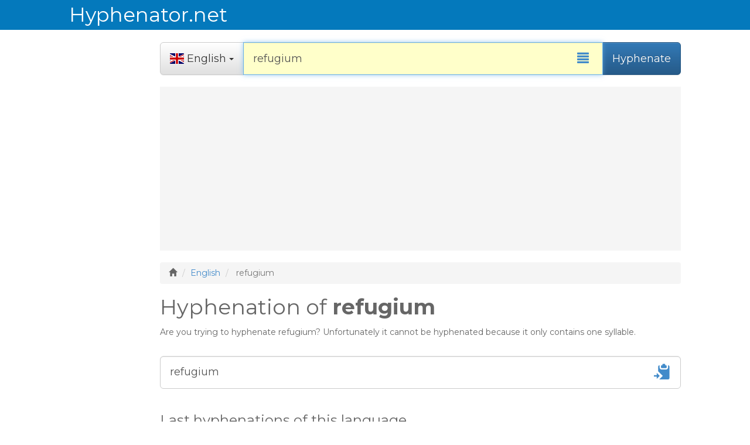

--- FILE ---
content_type: text/html; charset=UTF-8
request_url: https://www.hyphenator.net/en/word/refugium
body_size: 4119
content:
<!DOCTYPE html>
<html lang="en">
  <head>

          
        <!-- Google Tag Manager -->
        <script>(function(w,d,s,l,i){w[l]=w[l]||[];w[l].push({'gtm.start':
        new Date().getTime(),event:'gtm.js'});var f=d.getElementsByTagName(s)[0],
        j=d.createElement(s),dl=l!='dataLayer'?'&l='+l:'';j.async=true;j.src=
        'https://www.googletagmanager.com/gtm.js?id='+i+dl;f.parentNode.insertBefore(j,f);
        })(window,document,'script','dataLayer','GTM-K2DG9P5');</script>
        <!-- End Google Tag Manager -->
    

  <meta http-equiv="content-type" content="text/html; charset=utf-8">

  <meta name="language" content="english">
  <meta http-equiv="Content-Language" content="en">

  <title>Hyphenation of the word refugium</title>
  <meta name="description" content="Hyphenation of the English word refugium. Showing how to split the syllables of refugium.">  <meta name="keywords" content="hyphen, hyphenation, hyphenator, dash, punctuation mark, punctuation, syllables, divide, word, text, syllabification, syllabication, split, syllables, separation">
  
  
    

  <meta name="viewport" content="width=device-width, initial-scale=1.0, maximum-scale=1.0, user-scalable=0" />

  <link href='//fonts.googleapis.com/css?family=Montserrat:400,700' rel='stylesheet' type='text/css'>
  
  <link rel="stylesheet" href="/css/bootstrap.min.css" />
  <link rel="stylesheet" href="/css/bootstrap-theme.min.css" />
  <link rel="stylesheet" href="/css/bootstrap-datetimepicker.min.css" />
  <link rel="stylesheet" href="/css/flag-icon.css" />
  <link rel="stylesheet" href="/css/site.css?s26" />
  <link rel="stylesheet" href="/css/live-search.css?1126" />
  <link rel="stylesheet" href="/css/font-awesome.min.css" />
  <link rel="stylesheet" type="text/css" href="/css/toastr.min.css">

  <link rel="shortcut icon" type="image/png" href="/img/favicon.ico?a"/>

  <link rel="apple-touch-icon" sizes="57x57" href="/img/favicon/apple-icon-57x57.png?a">
  <link rel="apple-touch-icon" sizes="60x60" href="/img/favicon/apple-icon-60x60.png?a">
  <link rel="apple-touch-icon" sizes="72x72" href="/img/favicon/apple-icon-72x72.png?a">
  <link rel="apple-touch-icon" sizes="76x76" href="/img/favicon/apple-icon-76x76.png?a">
  <link rel="apple-touch-icon" sizes="114x114" href="/img/favicon/apple-icon-114x114.png?a">
  <link rel="apple-touch-icon" sizes="120x120" href="/img/favicon/apple-icon-120x120.png?a">
  <link rel="apple-touch-icon" sizes="144x144" href="/img/favicon/apple-icon-144x144.png?a">
  <link rel="apple-touch-icon" sizes="152x152" href="/img/favicon/apple-icon-152x152.png?a">
  <link rel="apple-touch-icon" sizes="180x180" href="/img/favicon/apple-icon-180x180.png?a">
  <link rel="icon" type="image/png" sizes="192x192"  href="/img/favicon/android-icon-192x192.png?a">
  <link rel="icon" type="image/png" sizes="32x32" href="/img/favicon/favicon-32x32.png?a">
  <link rel="icon" type="image/png" sizes="96x96" href="/img/favicon/favicon-96x96.png?a">
  <link rel="icon" type="image/png" sizes="16x16" href="/img/favicon/favicon-16x16.png?a">
  <link rel="manifest" href="/img/favicon/manifest.json">
  <meta name="msapplication-TileColor" content="#ffffff">
  <meta name="msapplication-TileImage" content="/img/favicon/ms-icon-144x144.png?a">
  <meta name="theme-color" content="#ffffff">

    
  </head>
  <body class="search">

          <!-- Google Tag Manager (noscript) -->
    <noscript><iframe src="https://www.googletagmanager.com/ns.html?id=GTM-K2DG9P5" height="0" width="0" style="display:none;visibility:hidden"></iframe></noscript>
    <!-- End Google Tag Manager (noscript) -->

  <script>
   webRoot = '/';
   txt = txtJs = {"urls":{"word":"word"},"copied_in_clipboard":"Text has been copied in clipboard","copied_in_clipboard_error":"Error while copying text in clipboard","switched_to_multiline_text":"Switched to multi line text","switched_to_singleline_text":"Switched to single line text","compliance":{"msg":"This website uses cookies to ensure you get the best experience on our website.","learn_more":"Learn more","got_it":"Got it!"}};
  </script>

      
      
  <div class="cont"><script src="/js/jquery-1.11.3.min.js" type="text/javascript" ></script>

  <script>
    if (/Android|webOS|iPhone|iPad|iPod|BlackBerry|IEMobile|Opera Mini/i.test(navigator.userAgent)) { $('html').addClass('touch');}
  </script>



<div class="header">
    <div class="container">
        <div class="row sml">

            <div class="col-md-4 npl">
                <a href="/" class="logo">Hyphenator.net</a>
            </div>

                                
          


        </div> <!-- closes .row -->
    </div> <!-- closes .container-fluid -->
</div> <!-- closes .header -->




<!-- Fixed navbar -->
<div class="navbar navbar-default navbar-fixed-top visible-xs header" role="navigation">
  <div class="container">

    <div class="row">
      <div class="col-md-8">


        <div class="navbar-header">
          <button type="button" class="navbar-toggle collapsed" data-toggle="collapse" data-target=".navbar-collapse">
            <span class="sr-only"></span>
            <span class="icon-bar"></span>
            <span class="icon-bar"></span>
            <span class="icon-bar"></span>
          </button>
    
          <a href="/" class="logo">
            Hyphenator.net
          </a>
        </div>
        
      </div>
    
        <div class="navbar-collapse collapse">
          <ul class="nav navbar-nav">
            <li><a href="/sitemap">Sitemap</a></li>
            <li><a href="/copyright">Copyright and usage policy</a></li>
            <li><a href="/contact">Contact</a></li>
          </ul>
        </div><!--/.nav-collapse -->

    </div>

  </div>
</div>




    <div class="container main skyn">

              <div id="skyn" class="ad-sky">
            
  <!-- Hyphenation.net - Responsiv ad -->
  <ins class="adsbygoogle"
       style="display:block"
       data-ad-client="ca-pub-3288044483187260"
       data-ad-slot="4692246889"
       data-ad-format="auto"
       data-full-width-responsive="true"></ins>

  <script>
    (adsbygoogle = window.adsbygoogle || []).push({});
  </script>
        </div>
        <div id="skyn-r" class="ad-sky">
            
  <!-- Hyphenation.net - Responsiv ad -->
  <ins class="adsbygoogle"
       style="display:block"
       data-ad-client="ca-pub-3288044483187260"
       data-ad-slot="4692246889"
       data-ad-format="auto"
       data-full-width-responsive="true"></ins>

  <script>
    (adsbygoogle = window.adsbygoogle || []).push({});
  </script>
        </div>
              

      <div class="row sml">
        
        <form method="get" id="form">
          <div class="form-group">
                            
              <br>
              <input id="d-lng" type="hidden" name="lang" value="en">
              <div class="input-group input-group-lg">
                <div class="input-group-btn">
                  <button id="d-btn" type="button" class="btn btn-default dropdown-toggle" data-toggle="dropdown" aria-haspopup="true" aria-expanded="false"><div class="fi fi-gb"></div> <span class="v hidden-xs">English</span> <span class="caret"></span></button>
                  <ul class="dropdown-menu" id="slangDropdown">
                                          <li><a href="#" data-val="en" data-flag-abbr="gb"><div class="fi fi-gb"></div> English</a></li>
                                          <li><a href="#" data-val="no" data-flag-abbr="no"><div class="fi fi-no"></div> Norwegian</a></li>
                                          <li><a href="#" data-val="nn" data-flag-abbr="no"><div class="fi fi-no"></div> New Norwegian</a></li>
                                          <li><a href="#" data-val="es" data-flag-abbr="es"><div class="fi fi-es"></div> Spanish</a></li>
                                          <li><a href="#" data-val="sv" data-flag-abbr="se"><div class="fi fi-se"></div> Swedish</a></li>
                                          <li><a href="#" data-val="fr" data-flag-abbr="fr"><div class="fi fi-fr"></div> French</a></li>
                                          <li><a href="#" data-val="de" data-flag-abbr="de"><div class="fi fi-de"></div> German</a></li>
                                          <li><a href="#" data-val="it" data-flag-abbr="it"><div class="fi fi-it"></div> Italian</a></li>
                                          <li><a href="#" data-val="pt" data-flag-abbr="pt"><div class="fi fi-pt"></div> Portuguese</a></li>
                                      </ul>
                </div>
                
                <input name="q" type="text" id="q" class="form-control livesearch " placeholder="Enter a word or text to hyphenate" value="refugium" autofocus autocomplete="off" autocorrect="off" autocapitalize="off"   />
                <textarea name="q" type="text" id="q2" class="form-control livesearch hidden" placeholder="Enter a word or text to hyphenate" autofocus autocomplete="off" autocorrect="off" autocapitalize="off">refugium</textarea>

                <a data-toggle="tooltip" title="Switch to single line text" href="#" class="a-search lnk text-switch single hidden"><span class="glyphicon glyphicon-font" aria-hidden="true"></span></a>
                <a data-toggle="tooltip" title="Switch to multi line text" href="#" class="a-search lnk text-switch multi "><span class="glyphicon glyphicon-align-justify" aria-hidden="true"></span></a>
                
                
                <span class="input-group-btn hidden-xs">
                  <button id="s" type="submit" class="btn btn-primary">Hyphenate</button>
                </span>
              </div>
              <div class="input-group visible-xs ">
                <button id="s" type="submit" class="btn btn-primary btn-block btn-lg">Hyphenate</button>
              </div>

                <div class="ad-container">
  
  
  <!-- Hyphenation.net - Responsiv ad -->
  <ins class="adsbygoogle"
       style="display:block"
       data-ad-client="ca-pub-3288044483187260"
       data-ad-slot="4692246889"
       data-ad-format="auto"
       data-full-width-responsive="true"></ins>

  <script>
    (adsbygoogle = window.adsbygoogle || []).push({});
  </script>

  </div>

              
                  <ol class="breadcrumb hidden-xs">
                    <li><span class="glyphicon glyphicon-home" aria-hidden="true"></span></li>
                    <li><a href="/">English</a></li>
                    <li class="active">
                                              refugium
                                          </li>
                    <div class="addthis_inline_share_toolbox_bqv4"></div>
                  </ol>            
            
                                      <h1>Hyphenation of <b>refugium</b></h1>
                  
                                                            <p>Are you trying to hyphenate refugium? Unfortunately it cannot be hyphenated because it only contains one syllable.</p>
                                      
                              
              
            
                            <div class="input-group-lg hyphenated">
                                <div class="my form-control">
                  refugium
                  <a href="#" class="copy hidden-xs" title="Copy in clipboard" data-text="refugium"><span class="glyphicon glyphicon-copy" title="Copy in clipboard" aria-hidden="true" data-toggle="tooltip" data-original-title=""></span></a>
                </div>
              </div>
              <br>
                          
             
                          
                              <h3>Last hyphenations of this language</h3>
                <div class="syns">
                                      <a class="btn btn-default plain" href="/en/word/duff">duff</a>
                                      <a class="btn btn-default plain" href="/en/word/Pelusios">Pelusios</a>
                                      <a class="btn btn-default plain" href="/en/word/eschars">eschars</a>
                                      <a class="btn btn-default plain" href="/en/word/fungibles">fungibles</a>
                                      <a class="btn btn-default plain" href="/en/word/rod-drawing">rod-drawing</a>
                                      <a class="btn btn-default plain" href="/en/word/dimorphic">dimorphic</a>
                                      <a class="btn btn-default plain" href="/en/word/strate">strate</a>
                                      <a class="btn btn-default plain" href="/en/word/micks">micks</a>
                                      <a class="btn btn-default plain" href="/en/word/pinery">pinery</a>
                                      <a class="btn btn-default plain" href="/en/word/all-seeingness">all-seeingness</a>
                                      <a class="btn btn-default plain" href="/en/word/overshoes">overshoes</a>
                                      <a class="btn btn-default plain" href="/en/word/dvornik">dvornik</a>
                                      <a class="btn btn-default plain" href="/en/word/swineherd">swineherd</a>
                                      <a class="btn btn-default plain" href="/en/word/Salvini">Salvini</a>
                                      <a class="btn btn-default plain" href="/en/word/lilac-mauve">lilac-mauve</a>
                                      <a class="btn btn-default plain" href="/en/word/rum-smelling">rum-smelling</a>
                                      <a class="btn btn-default plain" href="/en/word/sandpit">sandpit</a>
                                      <a class="btn btn-default plain" href="/en/word/pare">pare</a>
                                      <a class="btn btn-default plain" href="/en/word/turning">turning</a>
                                  </div>            
                          
          </div>
        </form>  
        
                
      </div>
      

    </div>
     

      <ins class="adsbygoogle" style="display:none" data-ad-client="ca-pub-3288044483187260" data-reactive-ad-format="1" data-ad-channel="3045464082"></ins>
  <script>(adsbygoogle = window.adsbygoogle || []).push({});</script>
  
<div id="is-phone" class="visible-xs"></div>

  <div class="callout hidden-sm hidden-xs">
      <div class="jumbotron">
        <div class="container">
            <div class="row sml">
                <h4>Hyphenator</h4>
                <p>
                  The hyphen is a punctuation mark used to join words and to separate syllables of a single word. The use of hyphens is called hyphenation. 
                  The hyphen should not be confused with dashes, which are longer and have different uses, or with the minus sign, which is also longer in some contexts. Some words can be hyphenated in different places and you can use this website to find out where. Also reffered to as <a href="https://www.wordhelp.com/syllables/">syllable counter and divider</a>.
                </p>
            </div>
        </div>
      </div>
  </div> <!-- closes .callout -->

<script src="/js/jquery-1.11.3.min.js" type="text/javascript" ></script>
<script src="/js/bootstrap.min.js" type="text/javascript" ></script>
<script src="/js/toastr.min.js" type="text/javascript"></script>
<script src="/js/site.js?x226" type="text/javascript" ></script>
<script src="/js/live-search.js?xx26" type="text/javascript" ></script>







<a class="scroll-top btn btn-default" href="#">
    <i class="fa fa-chevron-up"></i>
</a>
    

  

<div class="footer">
    <div class="container clearfix search">
        <div class="row sml">
            <div class="pull-left">
                <span>&copy; 2026 Hyphenator - All rights reserved</span> - Loaded in 0.0069s.
            </div>
            <div class="pull-right clearfix">
                <ul class="list-unstyled list-inline list-links pull-left visible-md visible-lg text-right footer-links">
                    <li><a href="/sitemap">Sitemap</a></li>
                                        <li><a href="/contact">Contact</a></li>
                    <br>
                    <li><a href="/cookies">Cookies</a></li>
                    <li><a href="/terms">Terms of use</a></li>
                    <li><a href="/privacy">Privacy policy</a></li>
                    <li><a href="javascript:googlefc.callbackQueue.push(googlefc.showRevocationMessage)">Consent</a></li>
                </ul>
                <ul class="list-unstyled list-inline list-social pull-left">
                </ul>
            </div>
        </div>
    </div>
</div>

  <!-- Start AddThis code -->
    <!-- End AddThis code -->

</div>

  </body>

</html>


--- FILE ---
content_type: text/html; charset=utf-8
request_url: https://www.google.com/recaptcha/api2/aframe
body_size: 269
content:
<!DOCTYPE HTML><html><head><meta http-equiv="content-type" content="text/html; charset=UTF-8"></head><body><script nonce="DJhNc0EJxdoH3hX5jvzRHQ">/** Anti-fraud and anti-abuse applications only. See google.com/recaptcha */ try{var clients={'sodar':'https://pagead2.googlesyndication.com/pagead/sodar?'};window.addEventListener("message",function(a){try{if(a.source===window.parent){var b=JSON.parse(a.data);var c=clients[b['id']];if(c){var d=document.createElement('img');d.src=c+b['params']+'&rc='+(localStorage.getItem("rc::a")?sessionStorage.getItem("rc::b"):"");window.document.body.appendChild(d);sessionStorage.setItem("rc::e",parseInt(sessionStorage.getItem("rc::e")||0)+1);localStorage.setItem("rc::h",'1768974829452');}}}catch(b){}});window.parent.postMessage("_grecaptcha_ready", "*");}catch(b){}</script></body></html>

--- FILE ---
content_type: text/css
request_url: https://www.hyphenator.net/css/flag-icon.css
body_size: 2696
content:
.fi-background {
  background-size: contain;
  background-position: 50%;
  background-repeat: no-repeat;
}
.fi {
  background-size: contain;
  background-position: 50%;
  background-repeat: no-repeat;
  position: relative;
  display: inline-block;
  width: 1.33333333em;
  line-height: 1em;
}
.fi:before {
  content: "\00a0";
}
.fi.fi-squared {
  width: 1em;
}
.fi-cat {
  background-image: url(../img/flags/4x3/cat.svg);
}
.fi-ns {
  background-image: url(../img/flags/4x3/ns.svg);
}
.fi-lat {
  background-image: url(../img/flags/4x3/lat.svg);
}
.fi-ad {
  background-image: url(../img/flags/4x3/ad.svg);
}
.fi-ad.fi-squared {
  background-image: url(../img/flags/1x1/ad.svg);
}
.fi-ae {
  background-image: url(../img/flags/4x3/ae.svg);
}
.fi-ae.fi-squared {
  background-image: url(../img/flags/1x1/ae.svg);
}
.fi-af {
  background-image: url(../img/flags/4x3/af.svg);
}
.fi-af.fi-squared {
  background-image: url(../img/flags/1x1/af.svg);
}
.fi-ag {
  background-image: url(../img/flags/4x3/ag.svg);
}
.fi-ag.fi-squared {
  background-image: url(../img/flags/1x1/ag.svg);
}
.fi-ai {
  background-image: url(../img/flags/4x3/ai.svg);
}
.fi-ai.fi-squared {
  background-image: url(../img/flags/1x1/ai.svg);
}
.fi-al {
  background-image: url(../img/flags/4x3/al.svg);
}
.fi-al.fi-squared {
  background-image: url(../img/flags/1x1/al.svg);
}
.fi-am {
  background-image: url(../img/flags/4x3/am.svg);
}
.fi-am.fi-squared {
  background-image: url(../img/flags/1x1/am.svg);
}
.fi-ao {
  background-image: url(../img/flags/4x3/ao.svg);
}
.fi-ao.fi-squared {
  background-image: url(../img/flags/1x1/ao.svg);
}
.fi-aq {
  background-image: url(../img/flags/4x3/aq.svg);
}
.fi-aq.fi-squared {
  background-image: url(../img/flags/1x1/aq.svg);
}
.fi-ar {
  background-image: url(../img/flags/4x3/ar.svg);
}
.fi-ar.fi-squared {
  background-image: url(../img/flags/1x1/ar.svg);
}
.fi-as {
  background-image: url(../img/flags/4x3/as.svg);
}
.fi-as.fi-squared {
  background-image: url(../img/flags/1x1/as.svg);
}
.fi-at {
  background-image: url(../img/flags/4x3/at.svg);
}
.fi-at.fi-squared {
  background-image: url(../img/flags/1x1/at.svg);
}
.fi-au {
  background-image: url(../img/flags/4x3/au.svg);
}
.fi-au.fi-squared {
  background-image: url(../img/flags/1x1/au.svg);
}
.fi-aw {
  background-image: url(../img/flags/4x3/aw.svg);
}
.fi-aw.fi-squared {
  background-image: url(../img/flags/1x1/aw.svg);
}
.fi-ax {
  background-image: url(../img/flags/4x3/ax.svg);
}
.fi-ax.fi-squared {
  background-image: url(../img/flags/1x1/ax.svg);
}
.fi-az {
  background-image: url(../img/flags/4x3/az.svg);
}
.fi-az.fi-squared {
  background-image: url(../img/flags/1x1/az.svg);
}
.fi-ba {
  background-image: url(../img/flags/4x3/ba.svg);
}
.fi-ba.fi-squared {
  background-image: url(../img/flags/1x1/ba.svg);
}
.fi-bb {
  background-image: url(../img/flags/4x3/bb.svg);
}
.fi-bb.fi-squared {
  background-image: url(../img/flags/1x1/bb.svg);
}
.fi-bd {
  background-image: url(../img/flags/4x3/bd.svg);
}
.fi-bd.fi-squared {
  background-image: url(../img/flags/1x1/bd.svg);
}
.fi-be {
  background-image: url(../img/flags/4x3/be.svg);
}
.fi-be.fi-squared {
  background-image: url(../img/flags/1x1/be.svg);
}
.fi-bf {
  background-image: url(../img/flags/4x3/bf.svg);
}
.fi-bf.fi-squared {
  background-image: url(../img/flags/1x1/bf.svg);
}
.fi-bg {
  background-image: url(../img/flags/4x3/bg.svg);
}
.fi-bg.fi-squared {
  background-image: url(../img/flags/1x1/bg.svg);
}
.fi-bh {
  background-image: url(../img/flags/4x3/bh.svg);
}
.fi-bh.fi-squared {
  background-image: url(../img/flags/1x1/bh.svg);
}
.fi-bi {
  background-image: url(../img/flags/4x3/bi.svg);
}
.fi-bi.fi-squared {
  background-image: url(../img/flags/1x1/bi.svg);
}
.fi-bj {
  background-image: url(../img/flags/4x3/bj.svg);
}
.fi-bj.fi-squared {
  background-image: url(../img/flags/1x1/bj.svg);
}
.fi-bl {
  background-image: url(../img/flags/4x3/bl.svg);
}
.fi-bl.fi-squared {
  background-image: url(../img/flags/1x1/bl.svg);
}
.fi-bm {
  background-image: url(../img/flags/4x3/bm.svg);
}
.fi-bm.fi-squared {
  background-image: url(../img/flags/1x1/bm.svg);
}
.fi-bn {
  background-image: url(../img/flags/4x3/bn.svg);
}
.fi-bn.fi-squared {
  background-image: url(../img/flags/1x1/bn.svg);
}
.fi-bo {
  background-image: url(../img/flags/4x3/bo.svg);
}
.fi-bo.fi-squared {
  background-image: url(../img/flags/1x1/bo.svg);
}
.fi-bq {
  background-image: url(../img/flags/4x3/bq.svg);
}
.fi-bq.fi-squared {
  background-image: url(../img/flags/1x1/bq.svg);
}
.fi-br {
  background-image: url(../img/flags/4x3/br.svg);
}
.fi-br.fi-squared {
  background-image: url(../img/flags/1x1/br.svg);
}
.fi-bs {
  background-image: url(../img/flags/4x3/bs.svg);
}
.fi-bs.fi-squared {
  background-image: url(../img/flags/1x1/bs.svg);
}
.fi-bt {
  background-image: url(../img/flags/4x3/bt.svg);
}
.fi-bt.fi-squared {
  background-image: url(../img/flags/1x1/bt.svg);
}
.fi-bv {
  background-image: url(../img/flags/4x3/bv.svg);
}
.fi-bv.fi-squared {
  background-image: url(../img/flags/1x1/bv.svg);
}
.fi-bw {
  background-image: url(../img/flags/4x3/bw.svg);
}
.fi-bw.fi-squared {
  background-image: url(../img/flags/1x1/bw.svg);
}
.fi-by {
  background-image: url(../img/flags/4x3/by.svg);
}
.fi-by.fi-squared {
  background-image: url(../img/flags/1x1/by.svg);
}
.fi-bz {
  background-image: url(../img/flags/4x3/bz.svg);
}
.fi-bz.fi-squared {
  background-image: url(../img/flags/1x1/bz.svg);
}
.fi-ca {
  background-image: url(../img/flags/4x3/ca.svg);
}
.fi-ca.fi-squared {
  background-image: url(../img/flags/1x1/ca.svg);
}
.fi-cc {
  background-image: url(../img/flags/4x3/cc.svg);
}
.fi-cc.fi-squared {
  background-image: url(../img/flags/1x1/cc.svg);
}
.fi-cd {
  background-image: url(../img/flags/4x3/cd.svg);
}
.fi-cd.fi-squared {
  background-image: url(../img/flags/1x1/cd.svg);
}
.fi-cf {
  background-image: url(../img/flags/4x3/cf.svg);
}
.fi-cf.fi-squared {
  background-image: url(../img/flags/1x1/cf.svg);
}
.fi-cg {
  background-image: url(../img/flags/4x3/cg.svg);
}
.fi-cg.fi-squared {
  background-image: url(../img/flags/1x1/cg.svg);
}
.fi-ch {
  background-image: url(../img/flags/4x3/ch.svg);
}
.fi-ch.fi-squared {
  background-image: url(../img/flags/1x1/ch.svg);
}
.fi-ci {
  background-image: url(../img/flags/4x3/ci.svg);
}
.fi-ci.fi-squared {
  background-image: url(../img/flags/1x1/ci.svg);
}
.fi-ck {
  background-image: url(../img/flags/4x3/ck.svg);
}
.fi-ck.fi-squared {
  background-image: url(../img/flags/1x1/ck.svg);
}
.fi-cl {
  background-image: url(../img/flags/4x3/cl.svg);
}
.fi-cl.fi-squared {
  background-image: url(../img/flags/1x1/cl.svg);
}
.fi-cm {
  background-image: url(../img/flags/4x3/cm.svg);
}
.fi-cm.fi-squared {
  background-image: url(../img/flags/1x1/cm.svg);
}
.fi-cn {
  background-image: url(../img/flags/4x3/cn.svg);
}
.fi-cn.fi-squared {
  background-image: url(../img/flags/1x1/cn.svg);
}
.fi-co {
  background-image: url(../img/flags/4x3/co.svg);
}
.fi-co.fi-squared {
  background-image: url(../img/flags/1x1/co.svg);
}
.fi-cr {
  background-image: url(../img/flags/4x3/cr.svg);
}
.fi-cr.fi-squared {
  background-image: url(../img/flags/1x1/cr.svg);
}
.fi-cu {
  background-image: url(../img/flags/4x3/cu.svg);
}
.fi-cu.fi-squared {
  background-image: url(../img/flags/1x1/cu.svg);
}
.fi-cv {
  background-image: url(../img/flags/4x3/cv.svg);
}
.fi-cv.fi-squared {
  background-image: url(../img/flags/1x1/cv.svg);
}
.fi-cw {
  background-image: url(../img/flags/4x3/cw.svg);
}
.fi-cw.fi-squared {
  background-image: url(../img/flags/1x1/cw.svg);
}
.fi-cx {
  background-image: url(../img/flags/4x3/cx.svg);
}
.fi-cx.fi-squared {
  background-image: url(../img/flags/1x1/cx.svg);
}
.fi-cy {
  background-image: url(../img/flags/4x3/cy.svg);
}
.fi-cy.fi-squared {
  background-image: url(../img/flags/1x1/cy.svg);
}
.fi-cz {
  background-image: url(../img/flags/4x3/cz.svg);
}
.fi-cz.fi-squared {
  background-image: url(../img/flags/1x1/cz.svg);
}
.fi-de {
  background-image: url(../img/flags/4x3/de.svg);
}
.fi-de.fi-squared {
  background-image: url(../img/flags/1x1/de.svg);
}
.fi-dj {
  background-image: url(../img/flags/4x3/dj.svg);
}
.fi-dj.fi-squared {
  background-image: url(../img/flags/1x1/dj.svg);
}
.fi-dk {
  background-image: url(../img/flags/4x3/dk.svg);
}
.fi-dk.fi-squared {
  background-image: url(../img/flags/1x1/dk.svg);
}
.fi-dm {
  background-image: url(../img/flags/4x3/dm.svg);
}
.fi-dm.fi-squared {
  background-image: url(../img/flags/1x1/dm.svg);
}
.fi-do {
  background-image: url(../img/flags/4x3/do.svg);
}
.fi-do.fi-squared {
  background-image: url(../img/flags/1x1/do.svg);
}
.fi-dz {
  background-image: url(../img/flags/4x3/dz.svg);
}
.fi-dz.fi-squared {
  background-image: url(../img/flags/1x1/dz.svg);
}
.fi-ec {
  background-image: url(../img/flags/4x3/ec.svg);
}
.fi-ec.fi-squared {
  background-image: url(../img/flags/1x1/ec.svg);
}
.fi-ee {
  background-image: url(../img/flags/4x3/ee.svg);
}
.fi-ee.fi-squared {
  background-image: url(../img/flags/1x1/ee.svg);
}
.fi-eg {
  background-image: url(../img/flags/4x3/eg.svg);
}
.fi-eg.fi-squared {
  background-image: url(../img/flags/1x1/eg.svg);
}
.fi-eh {
  background-image: url(../img/flags/4x3/eh.svg);
}
.fi-eh.fi-squared {
  background-image: url(../img/flags/1x1/eh.svg);
}
.fi-er {
  background-image: url(../img/flags/4x3/er.svg);
}
.fi-er.fi-squared {
  background-image: url(../img/flags/1x1/er.svg);
}
.fi-es {
  background-image: url(../img/flags/4x3/es.svg);
}
.fi-es.fi-squared {
  background-image: url(../img/flags/1x1/es.svg);
}
.fi-et {
  background-image: url(../img/flags/4x3/et.svg);
}
.fi-et.fi-squared {
  background-image: url(../img/flags/1x1/et.svg);
}
.fi-fi {
  background-image: url(../img/flags/4x3/fi.svg);
}
.fi-fi.fi-squared {
  background-image: url(../img/flags/1x1/fi.svg);
}
.fi-fj {
  background-image: url(../img/flags/4x3/fj.svg);
}
.fi-fj.fi-squared {
  background-image: url(../img/flags/1x1/fj.svg);
}
.fi-fk {
  background-image: url(../img/flags/4x3/fk.svg);
}
.fi-fk.fi-squared {
  background-image: url(../img/flags/1x1/fk.svg);
}
.fi-fm {
  background-image: url(../img/flags/4x3/fm.svg);
}
.fi-fm.fi-squared {
  background-image: url(../img/flags/1x1/fm.svg);
}
.fi-fo {
  background-image: url(../img/flags/4x3/fo.svg);
}
.fi-fo.fi-squared {
  background-image: url(../img/flags/1x1/fo.svg);
}
.fi-fr {
  background-image: url(../img/flags/4x3/fr.svg);
}
.fi-fr.fi-squared {
  background-image: url(../img/flags/1x1/fr.svg);
}
.fi-ga {
  background-image: url(../img/flags/4x3/ga.svg);
}
.fi-ga.fi-squared {
  background-image: url(../img/flags/1x1/ga.svg);
}
.fi-gb {
  background-image: url(../img/flags/4x3/gb.svg);
}
.fi-gb.fi-squared {
  background-image: url(../img/flags/1x1/gb.svg);
}
.fi-gd {
  background-image: url(../img/flags/4x3/gd.svg);
}
.fi-gd.fi-squared {
  background-image: url(../img/flags/1x1/gd.svg);
}
.fi-ge {
  background-image: url(../img/flags/4x3/ge.svg);
}
.fi-ge.fi-squared {
  background-image: url(../img/flags/1x1/ge.svg);
}
.fi-gf {
  background-image: url(../img/flags/4x3/gf.svg);
}
.fi-gf.fi-squared {
  background-image: url(../img/flags/1x1/gf.svg);
}
.fi-gg {
  background-image: url(../img/flags/4x3/gg.svg);
}
.fi-gg.fi-squared {
  background-image: url(../img/flags/1x1/gg.svg);
}
.fi-gh {
  background-image: url(../img/flags/4x3/gh.svg);
}
.fi-gh.fi-squared {
  background-image: url(../img/flags/1x1/gh.svg);
}
.fi-gi {
  background-image: url(../img/flags/4x3/gi.svg);
}
.fi-gi.fi-squared {
  background-image: url(../img/flags/1x1/gi.svg);
}
.fi-gl {
  background-image: url(../img/flags/4x3/gl.svg);
}
.fi-gl.fi-squared {
  background-image: url(../img/flags/1x1/gl.svg);
}
.fi-gm {
  background-image: url(../img/flags/4x3/gm.svg);
}
.fi-gm.fi-squared {
  background-image: url(../img/flags/1x1/gm.svg);
}
.fi-gn {
  background-image: url(../img/flags/4x3/gn.svg);
}
.fi-gn.fi-squared {
  background-image: url(../img/flags/1x1/gn.svg);
}
.fi-gp {
  background-image: url(../img/flags/4x3/gp.svg);
}
.fi-gp.fi-squared {
  background-image: url(../img/flags/1x1/gp.svg);
}
.fi-gq {
  background-image: url(../img/flags/4x3/gq.svg);
}
.fi-gq.fi-squared {
  background-image: url(../img/flags/1x1/gq.svg);
}
.fi-gr {
  background-image: url(../img/flags/4x3/gr.svg);
}
.fi-gr.fi-squared {
  background-image: url(../img/flags/1x1/gr.svg);
}
.fi-gs {
  background-image: url(../img/flags/4x3/gs.svg);
}
.fi-gs.fi-squared {
  background-image: url(../img/flags/1x1/gs.svg);
}
.fi-gt {
  background-image: url(../img/flags/4x3/gt.svg);
}
.fi-gt.fi-squared {
  background-image: url(../img/flags/1x1/gt.svg);
}
.fi-gu {
  background-image: url(../img/flags/4x3/gu.svg);
}
.fi-gu.fi-squared {
  background-image: url(../img/flags/1x1/gu.svg);
}
.fi-gw {
  background-image: url(../img/flags/4x3/gw.svg);
}
.fi-gw.fi-squared {
  background-image: url(../img/flags/1x1/gw.svg);
}
.fi-gy {
  background-image: url(../img/flags/4x3/gy.svg);
}
.fi-gy.fi-squared {
  background-image: url(../img/flags/1x1/gy.svg);
}
.fi-hk {
  background-image: url(../img/flags/4x3/hk.svg);
}
.fi-hk.fi-squared {
  background-image: url(../img/flags/1x1/hk.svg);
}
.fi-hm {
  background-image: url(../img/flags/4x3/hm.svg);
}
.fi-hm.fi-squared {
  background-image: url(../img/flags/1x1/hm.svg);
}
.fi-hn {
  background-image: url(../img/flags/4x3/hn.svg);
}
.fi-hn.fi-squared {
  background-image: url(../img/flags/1x1/hn.svg);
}
.fi-hr {
  background-image: url(../img/flags/4x3/hr.svg);
}
.fi-hr.fi-squared {
  background-image: url(../img/flags/1x1/hr.svg);
}
.fi-ht {
  background-image: url(../img/flags/4x3/ht.svg);
}
.fi-ht.fi-squared {
  background-image: url(../img/flags/1x1/ht.svg);
}
.fi-hu {
  background-image: url(../img/flags/4x3/hu.svg);
}
.fi-hu.fi-squared {
  background-image: url(../img/flags/1x1/hu.svg);
}
.fi-id {
  background-image: url(../img/flags/4x3/id.svg);
}
.fi-id.fi-squared {
  background-image: url(../img/flags/1x1/id.svg);
}
.fi-ie {
  background-image: url(../img/flags/4x3/ie.svg);
}
.fi-ie.fi-squared {
  background-image: url(../img/flags/1x1/ie.svg);
}
.fi-il {
  background-image: url(../img/flags/4x3/il.svg);
}
.fi-il.fi-squared {
  background-image: url(../img/flags/1x1/il.svg);
}
.fi-im {
  background-image: url(../img/flags/4x3/im.svg);
}
.fi-im.fi-squared {
  background-image: url(../img/flags/1x1/im.svg);
}
.fi-in {
  background-image: url(../img/flags/4x3/in.svg);
}
.fi-in.fi-squared {
  background-image: url(../img/flags/1x1/in.svg);
}
.fi-io {
  background-image: url(../img/flags/4x3/io.svg);
}
.fi-io.fi-squared {
  background-image: url(../img/flags/1x1/io.svg);
}
.fi-iq {
  background-image: url(../img/flags/4x3/iq.svg);
}
.fi-iq.fi-squared {
  background-image: url(../img/flags/1x1/iq.svg);
}
.fi-ir {
  background-image: url(../img/flags/4x3/ir.svg);
}
.fi-ir.fi-squared {
  background-image: url(../img/flags/1x1/ir.svg);
}
.fi-is {
  background-image: url(../img/flags/4x3/is.svg);
}
.fi-is.fi-squared {
  background-image: url(../img/flags/1x1/is.svg);
}
.fi-it {
  background-image: url(../img/flags/4x3/it.svg);
}
.fi-it.fi-squared {
  background-image: url(../img/flags/1x1/it.svg);
}
.fi-je {
  background-image: url(../img/flags/4x3/je.svg);
}
.fi-je.fi-squared {
  background-image: url(../img/flags/1x1/je.svg);
}
.fi-jm {
  background-image: url(../img/flags/4x3/jm.svg);
}
.fi-jm.fi-squared {
  background-image: url(../img/flags/1x1/jm.svg);
}
.fi-jo {
  background-image: url(../img/flags/4x3/jo.svg);
}
.fi-jo.fi-squared {
  background-image: url(../img/flags/1x1/jo.svg);
}
.fi-jp {
  background-image: url(../img/flags/4x3/jp.svg);
}
.fi-jp.fi-squared {
  background-image: url(../img/flags/1x1/jp.svg);
}
.fi-ke {
  background-image: url(../img/flags/4x3/ke.svg);
}
.fi-ke.fi-squared {
  background-image: url(../img/flags/1x1/ke.svg);
}
.fi-kg {
  background-image: url(../img/flags/4x3/kg.svg);
}
.fi-kg.fi-squared {
  background-image: url(../img/flags/1x1/kg.svg);
}
.fi-kh {
  background-image: url(../img/flags/4x3/kh.svg);
}
.fi-kh.fi-squared {
  background-image: url(../img/flags/1x1/kh.svg);
}
.fi-ki {
  background-image: url(../img/flags/4x3/ki.svg);
}
.fi-ki.fi-squared {
  background-image: url(../img/flags/1x1/ki.svg);
}
.fi-km {
  background-image: url(../img/flags/4x3/km.svg);
}
.fi-km.fi-squared {
  background-image: url(../img/flags/1x1/km.svg);
}
.fi-kn {
  background-image: url(../img/flags/4x3/kn.svg);
}
.fi-kn.fi-squared {
  background-image: url(../img/flags/1x1/kn.svg);
}
.fi-kp {
  background-image: url(../img/flags/4x3/kp.svg);
}
.fi-kp.fi-squared {
  background-image: url(../img/flags/1x1/kp.svg);
}
.fi-kr {
  background-image: url(../img/flags/4x3/kr.svg);
}
.fi-kr.fi-squared {
  background-image: url(../img/flags/1x1/kr.svg);
}
.fi-kw {
  background-image: url(../img/flags/4x3/kw.svg);
}
.fi-kw.fi-squared {
  background-image: url(../img/flags/1x1/kw.svg);
}
.fi-ky {
  background-image: url(../img/flags/4x3/ky.svg);
}
.fi-ky.fi-squared {
  background-image: url(../img/flags/1x1/ky.svg);
}
.fi-kz {
  background-image: url(../img/flags/4x3/kz.svg);
}
.fi-kz.fi-squared {
  background-image: url(../img/flags/1x1/kz.svg);
}
.fi-la {
  background-image: url(../img/flags/4x3/la.svg);
}
.fi-la.fi-squared {
  background-image: url(../img/flags/1x1/la.svg);
}
.fi-lb {
  background-image: url(../img/flags/4x3/lb.svg);
}
.fi-lb.fi-squared {
  background-image: url(../img/flags/1x1/lb.svg);
}
.fi-lc {
  background-image: url(../img/flags/4x3/lc.svg);
}
.fi-lc.fi-squared {
  background-image: url(../img/flags/1x1/lc.svg);
}
.fi-li {
  background-image: url(../img/flags/4x3/li.svg);
}
.fi-li.fi-squared {
  background-image: url(../img/flags/1x1/li.svg);
}
.fi-lk {
  background-image: url(../img/flags/4x3/lk.svg);
}
.fi-lk.fi-squared {
  background-image: url(../img/flags/1x1/lk.svg);
}
.fi-lr {
  background-image: url(../img/flags/4x3/lr.svg);
}
.fi-lr.fi-squared {
  background-image: url(../img/flags/1x1/lr.svg);
}
.fi-ls {
  background-image: url(../img/flags/4x3/ls.svg);
}
.fi-ls.fi-squared {
  background-image: url(../img/flags/1x1/ls.svg);
}
.fi-lt {
  background-image: url(../img/flags/4x3/lt.svg);
}
.fi-lt.fi-squared {
  background-image: url(../img/flags/1x1/lt.svg);
}
.fi-lu {
  background-image: url(../img/flags/4x3/lu.svg);
}
.fi-lu.fi-squared {
  background-image: url(../img/flags/1x1/lu.svg);
}
.fi-lv {
  background-image: url(../img/flags/4x3/lv.svg);
}
.fi-lv.fi-squared {
  background-image: url(../img/flags/1x1/lv.svg);
}
.fi-ly {
  background-image: url(../img/flags/4x3/ly.svg);
}
.fi-ly.fi-squared {
  background-image: url(../img/flags/1x1/ly.svg);
}
.fi-ma {
  background-image: url(../img/flags/4x3/ma.svg);
}
.fi-ma.fi-squared {
  background-image: url(../img/flags/1x1/ma.svg);
}
.fi-mc {
  background-image: url(../img/flags/4x3/mc.svg);
}
.fi-mc.fi-squared {
  background-image: url(../img/flags/1x1/mc.svg);
}
.fi-md {
  background-image: url(../img/flags/4x3/md.svg);
}
.fi-md.fi-squared {
  background-image: url(../img/flags/1x1/md.svg);
}
.fi-me {
  background-image: url(../img/flags/4x3/me.svg);
}
.fi-me.fi-squared {
  background-image: url(../img/flags/1x1/me.svg);
}
.fi-mf {
  background-image: url(../img/flags/4x3/mf.svg);
}
.fi-mf.fi-squared {
  background-image: url(../img/flags/1x1/mf.svg);
}
.fi-mg {
  background-image: url(../img/flags/4x3/mg.svg);
}
.fi-mg.fi-squared {
  background-image: url(../img/flags/1x1/mg.svg);
}
.fi-mh {
  background-image: url(../img/flags/4x3/mh.svg);
}
.fi-mh.fi-squared {
  background-image: url(../img/flags/1x1/mh.svg);
}
.fi-mk {
  background-image: url(../img/flags/4x3/mk.svg);
}
.fi-mk.fi-squared {
  background-image: url(../img/flags/1x1/mk.svg);
}
.fi-ml {
  background-image: url(../img/flags/4x3/ml.svg);
}
.fi-ml.fi-squared {
  background-image: url(../img/flags/1x1/ml.svg);
}
.fi-mm {
  background-image: url(../img/flags/4x3/mm.svg);
}
.fi-mm.fi-squared {
  background-image: url(../img/flags/1x1/mm.svg);
}
.fi-mn {
  background-image: url(../img/flags/4x3/mn.svg);
}
.fi-mn.fi-squared {
  background-image: url(../img/flags/1x1/mn.svg);
}
.fi-mo {
  background-image: url(../img/flags/4x3/mo.svg);
}
.fi-mo.fi-squared {
  background-image: url(../img/flags/1x1/mo.svg);
}
.fi-mp {
  background-image: url(../img/flags/4x3/mp.svg);
}
.fi-mp.fi-squared {
  background-image: url(../img/flags/1x1/mp.svg);
}
.fi-mq {
  background-image: url(../img/flags/4x3/mq.svg);
}
.fi-mq.fi-squared {
  background-image: url(../img/flags/1x1/mq.svg);
}
.fi-mr {
  background-image: url(../img/flags/4x3/mr.svg);
}
.fi-mr.fi-squared {
  background-image: url(../img/flags/1x1/mr.svg);
}
.fi-ms {
  background-image: url(../img/flags/4x3/ms.svg);
}
.fi-ms.fi-squared {
  background-image: url(../img/flags/1x1/ms.svg);
}
.fi-mt {
  background-image: url(../img/flags/4x3/mt.svg);
}
.fi-mt.fi-squared {
  background-image: url(../img/flags/1x1/mt.svg);
}
.fi-mu {
  background-image: url(../img/flags/4x3/mu.svg);
}
.fi-mu.fi-squared {
  background-image: url(../img/flags/1x1/mu.svg);
}
.fi-mv {
  background-image: url(../img/flags/4x3/mv.svg);
}
.fi-mv.fi-squared {
  background-image: url(../img/flags/1x1/mv.svg);
}
.fi-mw {
  background-image: url(../img/flags/4x3/mw.svg);
}
.fi-mw.fi-squared {
  background-image: url(../img/flags/1x1/mw.svg);
}
.fi-mx {
  background-image: url(../img/flags/4x3/mx.svg);
}
.fi-mx.fi-squared {
  background-image: url(../img/flags/1x1/mx.svg);
}
.fi-my {
  background-image: url(../img/flags/4x3/my.svg);
}
.fi-my.fi-squared {
  background-image: url(../img/flags/1x1/my.svg);
}
.fi-mz {
  background-image: url(../img/flags/4x3/mz.svg);
}
.fi-mz.fi-squared {
  background-image: url(../img/flags/1x1/mz.svg);
}
.fi-na {
  background-image: url(../img/flags/4x3/na.svg);
}
.fi-na.fi-squared {
  background-image: url(../img/flags/1x1/na.svg);
}
.fi-nc {
  background-image: url(../img/flags/4x3/nc.svg);
}
.fi-nc.fi-squared {
  background-image: url(../img/flags/1x1/nc.svg);
}
.fi-ne {
  background-image: url(../img/flags/4x3/ne.svg);
}
.fi-ne.fi-squared {
  background-image: url(../img/flags/1x1/ne.svg);
}
.fi-nf {
  background-image: url(../img/flags/4x3/nf.svg);
}
.fi-nf.fi-squared {
  background-image: url(../img/flags/1x1/nf.svg);
}
.fi-ng {
  background-image: url(../img/flags/4x3/ng.svg);
}
.fi-ng.fi-squared {
  background-image: url(../img/flags/1x1/ng.svg);
}
.fi-ni {
  background-image: url(../img/flags/4x3/ni.svg);
}
.fi-ni.fi-squared {
  background-image: url(../img/flags/1x1/ni.svg);
}
.fi-nl {
  background-image: url(../img/flags/4x3/nl.svg);
}
.fi-nl.fi-squared {
  background-image: url(../img/flags/1x1/nl.svg);
}
.fi-no {
  background-image: url(../img/flags/4x3/no.svg);
}
.fi-no.fi-squared {
  background-image: url(../img/flags/1x1/no.svg);
}
.fi-np {
  background-image: url(../img/flags/4x3/np.svg);
}
.fi-np.fi-squared {
  background-image: url(../img/flags/1x1/np.svg);
}
.fi-nr {
  background-image: url(../img/flags/4x3/nr.svg);
}
.fi-nr.fi-squared {
  background-image: url(../img/flags/1x1/nr.svg);
}
.fi-nu {
  background-image: url(../img/flags/4x3/nu.svg);
}
.fi-nu.fi-squared {
  background-image: url(../img/flags/1x1/nu.svg);
}
.fi-nz {
  background-image: url(../img/flags/4x3/nz.svg);
}
.fi-nz.fi-squared {
  background-image: url(../img/flags/1x1/nz.svg);
}
.fi-om {
  background-image: url(../img/flags/4x3/om.svg);
}
.fi-om.fi-squared {
  background-image: url(../img/flags/1x1/om.svg);
}
.fi-pa {
  background-image: url(../img/flags/4x3/pa.svg);
}
.fi-pa.fi-squared {
  background-image: url(../img/flags/1x1/pa.svg);
}
.fi-pe {
  background-image: url(../img/flags/4x3/pe.svg);
}
.fi-pe.fi-squared {
  background-image: url(../img/flags/1x1/pe.svg);
}
.fi-pf {
  background-image: url(../img/flags/4x3/pf.svg);
}
.fi-pf.fi-squared {
  background-image: url(../img/flags/1x1/pf.svg);
}
.fi-pg {
  background-image: url(../img/flags/4x3/pg.svg);
}
.fi-pg.fi-squared {
  background-image: url(../img/flags/1x1/pg.svg);
}
.fi-ph {
  background-image: url(../img/flags/4x3/ph.svg);
}
.fi-ph.fi-squared {
  background-image: url(../img/flags/1x1/ph.svg);
}
.fi-pk {
  background-image: url(../img/flags/4x3/pk.svg);
}
.fi-pk.fi-squared {
  background-image: url(../img/flags/1x1/pk.svg);
}
.fi-pl {
  background-image: url(../img/flags/4x3/pl.svg);
}
.fi-pl.fi-squared {
  background-image: url(../img/flags/1x1/pl.svg);
}
.fi-pm {
  background-image: url(../img/flags/4x3/pm.svg);
}
.fi-pm.fi-squared {
  background-image: url(../img/flags/1x1/pm.svg);
}
.fi-pn {
  background-image: url(../img/flags/4x3/pn.svg);
}
.fi-pn.fi-squared {
  background-image: url(../img/flags/1x1/pn.svg);
}
.fi-pr {
  background-image: url(../img/flags/4x3/pr.svg);
}
.fi-pr.fi-squared {
  background-image: url(../img/flags/1x1/pr.svg);
}
.fi-ps {
  background-image: url(../img/flags/4x3/ps.svg);
}
.fi-ps.fi-squared {
  background-image: url(../img/flags/1x1/ps.svg);
}
.fi-pt {
  background-image: url(../img/flags/4x3/pt.svg);
}
.fi-pt.fi-squared {
  background-image: url(../img/flags/1x1/pt.svg);
}
.fi-pw {
  background-image: url(../img/flags/4x3/pw.svg);
}
.fi-pw.fi-squared {
  background-image: url(../img/flags/1x1/pw.svg);
}
.fi-py {
  background-image: url(../img/flags/4x3/py.svg);
}
.fi-py.fi-squared {
  background-image: url(../img/flags/1x1/py.svg);
}
.fi-qa {
  background-image: url(../img/flags/4x3/qa.svg);
}
.fi-qa.fi-squared {
  background-image: url(../img/flags/1x1/qa.svg);
}
.fi-re {
  background-image: url(../img/flags/4x3/re.svg);
}
.fi-re.fi-squared {
  background-image: url(../img/flags/1x1/re.svg);
}
.fi-ro {
  background-image: url(../img/flags/4x3/ro.svg);
}
.fi-ro.fi-squared {
  background-image: url(../img/flags/1x1/ro.svg);
}
.fi-rs {
  background-image: url(../img/flags/4x3/rs.svg);
}
.fi-rs.fi-squared {
  background-image: url(../img/flags/1x1/rs.svg);
}
.fi-ru {
  background-image: url(../img/flags/4x3/ru.svg);
}
.fi-ru.fi-squared {
  background-image: url(../img/flags/1x1/ru.svg);
}
.fi-rw {
  background-image: url(../img/flags/4x3/rw.svg);
}
.fi-rw.fi-squared {
  background-image: url(../img/flags/1x1/rw.svg);
}
.fi-sa {
  background-image: url(../img/flags/4x3/sa.svg);
}
.fi-sa.fi-squared {
  background-image: url(../img/flags/1x1/sa.svg);
}
.fi-sb {
  background-image: url(../img/flags/4x3/sb.svg);
}
.fi-sb.fi-squared {
  background-image: url(../img/flags/1x1/sb.svg);
}
.fi-sc {
  background-image: url(../img/flags/4x3/sc.svg);
}
.fi-sc.fi-squared {
  background-image: url(../img/flags/1x1/sc.svg);
}
.fi-sd {
  background-image: url(../img/flags/4x3/sd.svg);
}
.fi-sd.fi-squared {
  background-image: url(../img/flags/1x1/sd.svg);
}
.fi-se {
  background-image: url(../img/flags/4x3/se.svg);
}
.fi-se.fi-squared {
  background-image: url(../img/flags/1x1/se.svg);
}
.fi-sg {
  background-image: url(../img/flags/4x3/sg.svg);
}
.fi-sg.fi-squared {
  background-image: url(../img/flags/1x1/sg.svg);
}
.fi-sh {
  background-image: url(../img/flags/4x3/sh.svg);
}
.fi-sh.fi-squared {
  background-image: url(../img/flags/1x1/sh.svg);
}
.fi-si {
  background-image: url(../img/flags/4x3/si.svg);
}
.fi-si.fi-squared {
  background-image: url(../img/flags/1x1/si.svg);
}
.fi-sj {
  background-image: url(../img/flags/4x3/sj.svg);
}
.fi-sj.fi-squared {
  background-image: url(../img/flags/1x1/sj.svg);
}
.fi-sk {
  background-image: url(../img/flags/4x3/sk.svg);
}
.fi-sk.fi-squared {
  background-image: url(../img/flags/1x1/sk.svg);
}
.fi-sl {
  background-image: url(../img/flags/4x3/sl.svg);
}
.fi-sl.fi-squared {
  background-image: url(../img/flags/1x1/sl.svg);
}
.fi-sm {
  background-image: url(../img/flags/4x3/sm.svg);
}
.fi-sm.fi-squared {
  background-image: url(../img/flags/1x1/sm.svg);
}
.fi-sn {
  background-image: url(../img/flags/4x3/sn.svg);
}
.fi-sn.fi-squared {
  background-image: url(../img/flags/1x1/sn.svg);
}
.fi-so {
  background-image: url(../img/flags/4x3/so.svg);
}
.fi-so.fi-squared {
  background-image: url(../img/flags/1x1/so.svg);
}
.fi-sr {
  background-image: url(../img/flags/4x3/sr.svg);
}
.fi-sr.fi-squared {
  background-image: url(../img/flags/1x1/sr.svg);
}
.fi-ss {
  background-image: url(../img/flags/4x3/ss.svg);
}
.fi-ss.fi-squared {
  background-image: url(../img/flags/1x1/ss.svg);
}
.fi-st {
  background-image: url(../img/flags/4x3/st.svg);
}
.fi-st.fi-squared {
  background-image: url(../img/flags/1x1/st.svg);
}
.fi-sv {
  background-image: url(../img/flags/4x3/sv.svg);
}
.fi-sv.fi-squared {
  background-image: url(../img/flags/1x1/sv.svg);
}
.fi-sx {
  background-image: url(../img/flags/4x3/sx.svg);
}
.fi-sx.fi-squared {
  background-image: url(../img/flags/1x1/sx.svg);
}
.fi-sy {
  background-image: url(../img/flags/4x3/sy.svg);
}
.fi-sy.fi-squared {
  background-image: url(../img/flags/1x1/sy.svg);
}
.fi-sz {
  background-image: url(../img/flags/4x3/sz.svg);
}
.fi-sz.fi-squared {
  background-image: url(../img/flags/1x1/sz.svg);
}
.fi-tc {
  background-image: url(../img/flags/4x3/tc.svg);
}
.fi-tc.fi-squared {
  background-image: url(../img/flags/1x1/tc.svg);
}
.fi-td {
  background-image: url(../img/flags/4x3/td.svg);
}
.fi-td.fi-squared {
  background-image: url(../img/flags/1x1/td.svg);
}
.fi-tf {
  background-image: url(../img/flags/4x3/tf.svg);
}
.fi-tf.fi-squared {
  background-image: url(../img/flags/1x1/tf.svg);
}
.fi-tg {
  background-image: url(../img/flags/4x3/tg.svg);
}
.fi-tg.fi-squared {
  background-image: url(../img/flags/1x1/tg.svg);
}
.fi-th {
  background-image: url(../img/flags/4x3/th.svg);
}
.fi-th.fi-squared {
  background-image: url(../img/flags/1x1/th.svg);
}
.fi-tj {
  background-image: url(../img/flags/4x3/tj.svg);
}
.fi-tj.fi-squared {
  background-image: url(../img/flags/1x1/tj.svg);
}
.fi-tk {
  background-image: url(../img/flags/4x3/tk.svg);
}
.fi-tk.fi-squared {
  background-image: url(../img/flags/1x1/tk.svg);
}
.fi-tl {
  background-image: url(../img/flags/4x3/tl.svg);
}
.fi-tl.fi-squared {
  background-image: url(../img/flags/1x1/tl.svg);
}
.fi-tm {
  background-image: url(../img/flags/4x3/tm.svg);
}
.fi-tm.fi-squared {
  background-image: url(../img/flags/1x1/tm.svg);
}
.fi-tn {
  background-image: url(../img/flags/4x3/tn.svg);
}
.fi-tn.fi-squared {
  background-image: url(../img/flags/1x1/tn.svg);
}
.fi-to {
  background-image: url(../img/flags/4x3/to.svg);
}
.fi-to.fi-squared {
  background-image: url(../img/flags/1x1/to.svg);
}
.fi-tr {
  background-image: url(../img/flags/4x3/tr.svg);
}
.fi-tr.fi-squared {
  background-image: url(../img/flags/1x1/tr.svg);
}
.fi-tt {
  background-image: url(../img/flags/4x3/tt.svg);
}
.fi-tt.fi-squared {
  background-image: url(../img/flags/1x1/tt.svg);
}
.fi-tv {
  background-image: url(../img/flags/4x3/tv.svg);
}
.fi-tv.fi-squared {
  background-image: url(../img/flags/1x1/tv.svg);
}
.fi-tw {
  background-image: url(../img/flags/4x3/tw.svg);
}
.fi-tw.fi-squared {
  background-image: url(../img/flags/1x1/tw.svg);
}
.fi-tz {
  background-image: url(../img/flags/4x3/tz.svg);
}
.fi-tz.fi-squared {
  background-image: url(../img/flags/1x1/tz.svg);
}
.fi-ua {
  background-image: url(../img/flags/4x3/ua.svg);
}
.fi-ua.fi-squared {
  background-image: url(../img/flags/1x1/ua.svg);
}
.fi-ug {
  background-image: url(../img/flags/4x3/ug.svg);
}
.fi-ug.fi-squared {
  background-image: url(../img/flags/1x1/ug.svg);
}
.fi-um {
  background-image: url(../img/flags/4x3/um.svg);
}
.fi-um.fi-squared {
  background-image: url(../img/flags/1x1/um.svg);
}
.fi-us {
  background-image: url(../img/flags/4x3/us.svg);
}
.fi-us.fi-squared {
  background-image: url(../img/flags/1x1/us.svg);
}
.fi-uy {
  background-image: url(../img/flags/4x3/uy.svg);
}
.fi-uy.fi-squared {
  background-image: url(../img/flags/1x1/uy.svg);
}
.fi-uz {
  background-image: url(../img/flags/4x3/uz.svg);
}
.fi-uz.fi-squared {
  background-image: url(../img/flags/1x1/uz.svg);
}
.fi-va {
  background-image: url(../img/flags/4x3/va.svg);
}
.fi-va.fi-squared {
  background-image: url(../img/flags/1x1/va.svg);
}
.fi-vc {
  background-image: url(../img/flags/4x3/vc.svg);
}
.fi-vc.fi-squared {
  background-image: url(../img/flags/1x1/vc.svg);
}
.fi-ve {
  background-image: url(../img/flags/4x3/ve.svg);
}
.fi-ve.fi-squared {
  background-image: url(../img/flags/1x1/ve.svg);
}
.fi-vg {
  background-image: url(../img/flags/4x3/vg.svg);
}
.fi-vg.fi-squared {
  background-image: url(../img/flags/1x1/vg.svg);
}
.fi-vi {
  background-image: url(../img/flags/4x3/vi.svg);
}
.fi-vi.fi-squared {
  background-image: url(../img/flags/1x1/vi.svg);
}
.fi-vn {
  background-image: url(../img/flags/4x3/vn.svg);
}
.fi-vn.fi-squared {
  background-image: url(../img/flags/1x1/vn.svg);
}
.fi-vu {
  background-image: url(../img/flags/4x3/vu.svg);
}
.fi-vu.fi-squared {
  background-image: url(../img/flags/1x1/vu.svg);
}
.fi-wf {
  background-image: url(../img/flags/4x3/wf.svg);
}
.fi-wf.fi-squared {
  background-image: url(../img/flags/1x1/wf.svg);
}
.fi-ws {
  background-image: url(../img/flags/4x3/ws.svg);
}
.fi-ws.fi-squared {
  background-image: url(../img/flags/1x1/ws.svg);
}
.fi-ye {
  background-image: url(../img/flags/4x3/ye.svg);
}
.fi-ye.fi-squared {
  background-image: url(../img/flags/1x1/ye.svg);
}
.fi-yt {
  background-image: url(../img/flags/4x3/yt.svg);
}
.fi-yt.fi-squared {
  background-image: url(../img/flags/1x1/yt.svg);
}
.fi-za {
  background-image: url(../img/flags/4x3/za.svg);
}
.fi-za.fi-squared {
  background-image: url(../img/flags/1x1/za.svg);
}
.fi-zm {
  background-image: url(../img/flags/4x3/zm.svg);
}
.fi-zm.fi-squared {
  background-image: url(../img/flags/1x1/zm.svg);
}
.fi-zw {
  background-image: url(../img/flags/4x3/zw.svg);
}
.fi-zw.fi-squared {
  background-image: url(../img/flags/1x1/zw.svg);
}
.fi-eu {
  background-image: url(../img/flags/4x3/eu.svg);
}
.fi-eu.fi-squared {
  background-image: url(../img/flags/1x1/eu.svg);
}
.fi-gb-eng {
  background-image: url(../img/flags/4x3/gb-eng.svg);
}
.fi-gb-eng.fi-squared {
  background-image: url(../img/flags/1x1/gb-eng.svg);
}
.fi-gb-nir {
  background-image: url(../img/flags/4x3/gb-nir.svg);
}
.fi-gb-nir.fi-squared {
  background-image: url(../img/flags/1x1/gb-nir.svg);
}
.fi-gb-sct {
  background-image: url(../img/flags/4x3/gb-sct.svg);
}
.fi-gb-sct.fi-squared {
  background-image: url(../img/flags/1x1/gb-sct.svg);
}
.fi-gb-wls {
  background-image: url(../img/flags/4x3/gb-wls.svg);
}
.fi-gb-wls.fi-squared {
  background-image: url(../img/flags/1x1/gb-wls.svg);
}
.fi-un {
  background-image: url(../img/flags/4x3/un.svg);
}
.fi-un.fi-squared {
  background-image: url(../img/flags/1x1/un.svg);
}


--- FILE ---
content_type: text/javascript
request_url: https://www.hyphenator.net/js/live-search.js?xx26
body_size: 1047
content:
/* JS File */

// Start Ready
$(function() {  

	// Icon Click Focus
	$('div.icon').click(function(){
		//$('input#search').focus();
		$('input#q').focus();
	});

  function insertRes($o) {
    $('ul#results').remove();
    if (!$('ul#results').length)
    {
      $('<ul id="results"></ul>').appendTo($o.parent());
    }
  }


	// Live Search
	// On Search Submit and Get Results
	function search(query_value, lang, $input) {
		//var query_value = $('input#search').val();
		$('b#search-string').html(query_value);
		if(query_value !== ''){
			$.ajax({
				type: "POST",
				url: webRoot + "search.php",
				data: { query: query_value, lang: lang},
				cache: false,
				success: function(html){
					var $ul = $("ul#results"); 
          $ul.html(html);
          //console.log($ul.find('LI:eq(0) H3').html().replace(/<\/?[^>]+(>|$)/g, ""));
          //$input.attr('placeholder', $ul.find('LI:eq(0) H3').html().replace(/<\/?[^>]+(>|$)/g, ""));
				}
			});
		}return false;    
	}

	$(document.body).on("click", function(e) {
    $("ul#results").hide();
  });

  // dynamicky generovany obsah tj UL LI neumi primo live eventy, takze se to musi nasadit na statickeho rodice s filterem
  $("div.form-group").on("click", "ul li A.ll", function(e) {
    var $o = $(this), $i = $o.parents('.form-group').find('input[name="q"], textarea[name="q"]'), $form = $o.parents('form');
    if ($o.parent().hasClass('nrf')) return;
    var text = $o.find('H3').html().replace(/<\/?[^>]+(>|$)/g, "");
    $i.val(text);
    $form.submit();
    return;
  });


  //$("input[name='q'].livesearch, textarea[name='q'].livesearch").on("keyup", function(e) {
  $("div.form-group").on("keyup", ".livesearch", function(e) {

    var $o = $(this);
    var pos = $o.position();
    var offset = $o.offset();
    insertRes($o);
    
    $("ul#results").width($o.width() + parseInt($o.css('paddingLeft')) + parseInt($o.css('paddingRight')))
                   .css({left: pos.left, top: (pos.top + $o.outerHeight())});
    
    
    var $f = $('input[name="lang"]');

    //$("ul#results").css({left: pos.left, top: pos.top + $o.height()});

		// Set Timeout
		clearTimeout($(this).data('timer'));

		// Set Search String
		var search_string = $(this).val();
      if (search_string.indexOf("\n") != -1) { // ignore multi lines
        return;
      }
    var from = $f.val();

		// Do Search
		if (search_string == '') {
			$("ul#results").fadeOut();
			$('h4#results-text').fadeOut();
		}else{
			$("ul#results").fadeIn();
			$('h4#results-text').fadeIn();

			$(this).data('timer', setTimeout(
        function()
        {
          search(search_string, from, $o);
        }
      , 100));

		};
	});




});